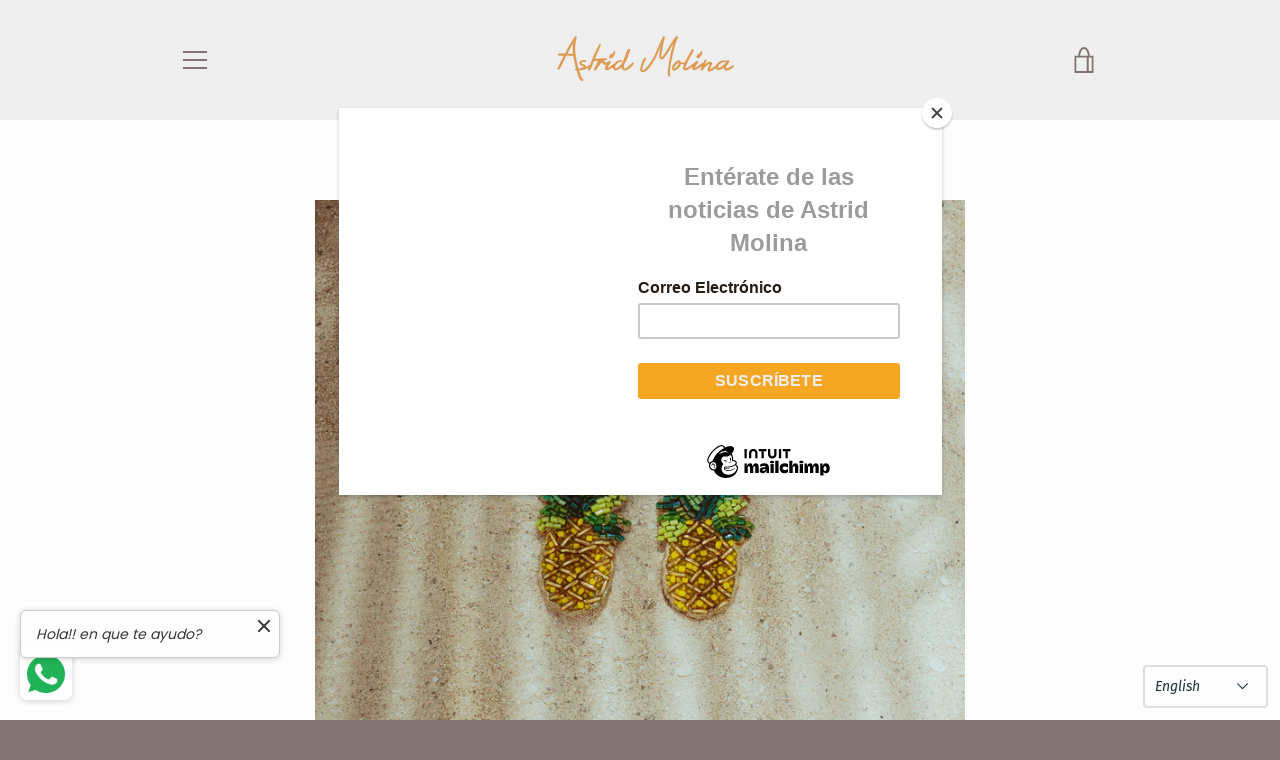

--- FILE ---
content_type: text/css
request_url: https://astridmolina.com/cdn/shop/t/4/assets/mobilelogo.css?v=81938439187999361321592526330
body_size: -627
content:
@media only screen and (max-width: 749px){
  .site-header__logo-image {
    max-height: 80px;
  }
}

--- FILE ---
content_type: text/javascript
request_url: https://astridmolina.com/cdn/shop/t/4/assets/custom.js?v=101612360477050417211591743374
body_size: -676
content:
//# sourceMappingURL=/cdn/shop/t/4/assets/custom.js.map?v=101612360477050417211591743374
